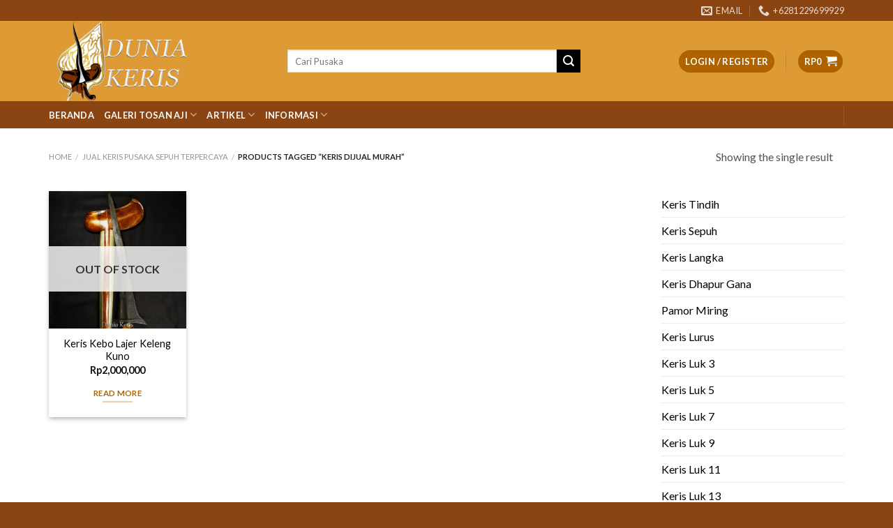

--- FILE ---
content_type: text/html; charset=utf-8
request_url: https://www.google.com/recaptcha/api2/aframe
body_size: 268
content:
<!DOCTYPE HTML><html><head><meta http-equiv="content-type" content="text/html; charset=UTF-8"></head><body><script nonce="z3IsGRIR1om9gwR9uK3SwA">/** Anti-fraud and anti-abuse applications only. See google.com/recaptcha */ try{var clients={'sodar':'https://pagead2.googlesyndication.com/pagead/sodar?'};window.addEventListener("message",function(a){try{if(a.source===window.parent){var b=JSON.parse(a.data);var c=clients[b['id']];if(c){var d=document.createElement('img');d.src=c+b['params']+'&rc='+(localStorage.getItem("rc::a")?sessionStorage.getItem("rc::b"):"");window.document.body.appendChild(d);sessionStorage.setItem("rc::e",parseInt(sessionStorage.getItem("rc::e")||0)+1);localStorage.setItem("rc::h",'1769140028459');}}}catch(b){}});window.parent.postMessage("_grecaptcha_ready", "*");}catch(b){}</script></body></html>